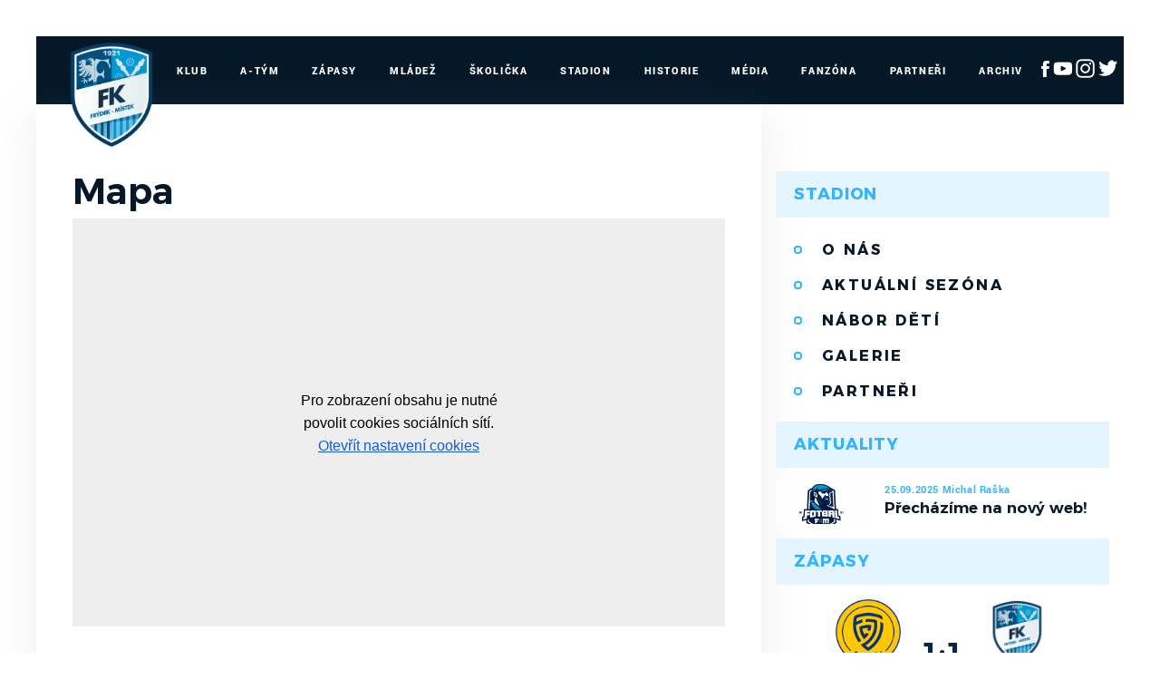

--- FILE ---
content_type: text/html
request_url: https://www.mfkfm.cz/zobraz.asp?t=mapa
body_size: 24080
content:
<!DOCTYPE html>
<html lang="cs">
<head>
<meta http-equiv="X-UA-Compatible" content="IE=edge" />
<meta http-equiv="Content-language" content="cs" />
<meta http-equiv="Content-Type" content="text/html; charset=windows-1250" />
<meta http-equiv="Cache-Control" content="no-cache" />
<meta http-equiv="Pragma" content="no-cache" />
<meta http-equiv="Expires" content="-1" />
<meta property="fb:app_id" content="" />
<meta name="googlebot" content="index,follow,snippet,archive" />
<!-- 
    GRAPHIC: eSports.cz - Jan Wollinger
    CODING: eSports.cz - Roman Šimr
    PROGRAMATOR: eSports.cz - Roman Šimr
-->


		<meta name="copyright" content="MFK Frýdek-Místek, eSports.cz s.r.o." />
<meta name="robots" content="ALL,FOLLOW" />
<meta name="keywords" content="fotbal,kopaná,MFK Frýdek-Místek, Frýdek-Místek" />
<meta name="description" content="Oficiální stránky MFK Frýdek-Místek" />
<meta name="autosize" content="off" />
<meta content='width=device-width, initial-scale=1.0, maximum-scale=1.0, user-scalable=0' name='viewport' />
<meta name="apple-mobile-web-app-capable" content="yes">
<meta name="apple-mobile-web-app-status-bar-style" content="white">

		<link rel="apple-touch-icon" sizes="76x76" href="/img/favicons/apple-touch-icon.png">
		<link rel="icon" type="image/png" href="/img/favicons/favicon-32x32.png" sizes="32x32">
		<link rel="icon" type="image/png" href="/img/favicons/favicon-16x16.png" sizes="16x16">
		<link rel="manifest" href="/img/favicons/manifest.json">
		<link rel="mask-icon" href="/img/favicons/safari-pinned-tab.svg" color="#cfecfe">
		<meta name="theme-color" content="#ffffff">		
		
		<link href="inc/css/style.min.css?123" rel="stylesheet">
		<link href="inc/css/_hotfix.css?1234" rel="stylesheet">
		
		<!-- HTML5 shim and Respond.js for IE8 support of HTML5 elements and media queries -->
	    <!--[if lt IE 9]>
	      <script src="https://oss.maxcdn.com/html5shiv/3.7.2/html5shiv.min.js"></script>
	      <script src="https://oss.maxcdn.com/respond/1.4.2/respond.min.js"></script>
	    <![endif]-->

		<title>MFK Frýdek-Místek &ndash; Stadion  &ndash;  Mapa</title>
<meta property="og:image" content="https://mfkfm.cz//img/default_article.png" />
<meta property="og:title" content="Mapa" />
<meta property="og:description" content="Oficiální stránky MFK Frýdek-Místek" />
<meta property="og:url" content="http://www.mfkfm.cz/zobraz.asp?t=mapa" />
<meta property="og:site_name" content="MFK Frýdek-Místek" />
<meta property="og:type" content="website" />

</head>
<body>
<script data-cookiecategory="analytics" type="text/plain">
(function(i,s,o,g,r,a,m){i['GoogleAnalyticsObject']=r;i[r]=i[r]||function(){
(i[r].q=i[r].q||[]).push(arguments)},i[r].l=1*new Date();a=s.createElement(o),
m=s.getElementsByTagName(o)[0];a.async=1;a.src=g;m.parentNode.insertBefore(a,m)
})(window,document,'script','//www.google-analytics.com/analytics.js','ga');
ga('create', '', 'auto');
ga('send', 'pageview');
</script>
<style>
  body{
    margin: 40px 0 0 0;
  }
  div.es-dark div.es-divider {
    margin: 0 10px;
   }
   @media only screen and (max-width: 1200px) {
	  #es-strip-container {
	   		display: none;
	   }
	   body{
	    margin: 0;
	  }
	}
</style>


    <header class="container">
        <div class="row">
            <nav class="navbar">
                <button class="navbar-toggler hidden-lg-up" type="button" data-toggle="collapse" data-target="#navbarResponsive" aria-controls="navbarResponsive" aria-expanded="false" aria-label="Toggle navigation">&#9776;</button>
                <a class="navbar-brand-mobile" href="index.asp"><img src="/img/logo.png"></a>
                <div class="collapse navbar-toggleable-md" id="navbarResponsive">
                    <a class="navbar-brand" href="index.asp"><img src="/img/logo2.png" width="115"></a>
                    <ul class="nav navbar-nav">
						<li class="nav-item dropdown">
    <a class="nav-link dropdown-toggle" href="#" data-toggle="dropdown">Klub</a>
    <div class="dropdown-menu">
		        <a class="dropdown-item" href="zobraz.asp?t=vedeni">Vedení</a>
        <a class="dropdown-item" href="zobraz.asp?t=kontakt">Kontakt</a>
        <a class="dropdown-item" href="zobraz.asp?t=realizacni-tymy">Realizační týmy</a>
        <a class="dropdown-item" href="offline.asp">Ptejte se vedení</a>
    </div>
</li>

<li class="nav-item dropdown">
    <a class="nav-link dropdown-toggle" href="#" data-toggle="dropdown">A-Tým</a>
    <div class="dropdown-menu">
		        <a class="dropdown-item" href="soupiska.asp">Soupiska</a>
        <a class="dropdown-item" href="statistiky.asp">Statistiky</a>
<!--        <a class="dropdown-item" href="marodka.asp">Marodka</a> -->
        <a class="dropdown-item" href="zobraz.asp?t=zmeny-v-kadru">Změny v kádru</a>
        <a class="dropdown-item" href="zobraz.asp?t=realizacni-tym">Realizační tým</a>
    </div>
</li>

<li class="nav-item dropdown">
    <a class="nav-link dropdown-toggle" href="#" data-toggle="dropdown">Zápasy</a>
    <div class="dropdown-menu">
		        <a class="dropdown-item" href="zapasy.asp?sezona=2025">MSFL</a>
        <a class="dropdown-item" href="zapasy.asp?sezona=2025POH">MOL Cup</a>
        <a class="dropdown-item" href="zapasy.asp?sezona=2025prip">Přípravné</a>
        <a class="dropdown-item" href="tabulka.asp">Tabulky</a>
    </div>
</li>

<li class="nav-item dropdown">
    <a class="nav-link dropdown-toggle" href="#" data-toggle="dropdown">Mládež</a>
    <div class="dropdown-menu">
		        <a class="dropdown-item" href="mladez.asp">Rozcestník mládeže</a>
        <a class="dropdown-item" href="mladez_novinky.asp">Novinky</a>
        <a class="dropdown-item" href="zobraz.asp?t=nabor">Nábor</a>
        <a class="dropdown-item" href="zobraz.asp?t=treneri-mladeze">Trenéři mládeže</a>
        <a class="dropdown-item" href="zobraz.asp?t=treninky-mladeze">Tréninky mládeže</a>
        
        <div class="submenu-wrapper">
					<a class="dropdown-item" href="mladez.asp">Dorost</a>					
          <div class="dropdown-menu">         
      	             	                 	                 	                 
         	</div>																					
				</div> 
				
				<div class="submenu-wrapper">
					<a class="dropdown-item" href="mladez.asp">Žáci</a>					
          <div class="dropdown-menu">         
      	             	                 	                 	                 
         	</div>																					
				</div> 
				
				<div class="submenu-wrapper">
					<a class="dropdown-item" href="mladez.asp">Přípravky</a>					
          <div class="dropdown-menu">         
      	      <a class="dropdown-item" href="soupiska.asp?sezona=2018PRI11&sez=2018&kat=PRI11">Přípravka U11</a>                         
              <a class="dropdown-item" href="soupiska.asp?sezona=2018PRI10&sez=2018&kat=PRI10">Přípravka U10</a>      
              <a class="dropdown-item" href="soupiska.asp?sezona=2018PRI9&sez=2018&kat=PRI9">Přípravka U9</a>      
              <a class="dropdown-item" href="soupiska.asp?sezona=2018PRI8&sez=2018&kat=PRI8">Přípravka U8</a>      	                 	                 	                 
         	</div>																					
				</div> 
                
				
                <div class="submenu-wrapper">
					
                
                </div>
				
                
				
				<div class="submenu-wrapper">
					<a class="dropdown-item" href="mladez.asp">Dívky</a>					
          <div class="dropdown-menu">         
      	       
			<!--
			<a class="dropdown-item" href="soupiska.asp?sezona=2018DMZ&sez=2018&kat=DMZ">MLADŠÍ ŽÁKYNĚ</a>                         
            <a class="dropdown-item" href="soupiska.asp?sezona=2018DSP&sez=2018&kat=DSP">STARŠÍ PŘÍPRAVKA</a>   
            <a class="dropdown-item" href="soupiska.asp?sezona=2018DMP&sez=2018&kat=DMP">MLADŠÍ PŘÍPRAVKA</a>      	   
			-->              	                 	                 
         	</div>																					
				</div> 
        
        
                    
                
                  
        
  
    </div>
</li>

<li class="nav-item dropdown">
    <a class="nav-link dropdown-toggle" href="#" data-toggle="dropdown">Školička</a>
    <div class="dropdown-menu">
		
      	<div class="submenu-wrapper">
			<a class="dropdown-item" >O nás</a>					
            <div class="dropdown-menu"> 
                 <a class="dropdown-item" href="zobraz.asp?t=informace-pro-rodice">Informace pro rodiče</a>        
      	         <a class="dropdown-item" href="zobraz.asp?t=desatero">Desatero</a>                         
                 <a class="dropdown-item" href="zobraz.asp?t=kodex">Kodex</a>      
                 <a class="dropdown-item" href="zobraz.asp?t=metodika">Metodika</a>                    	                 	                 
       	    </div>																					
		</div> 
        <div class="submenu-wrapper">
			<a class="dropdown-item" >Aktuální sezóna</a>					
            <div class="dropdown-menu">         
      	         <a class="dropdown-item" href="zobraz.asp?t=rozpis-treninku">Rozpis tréninků</a>                         
                 <a class="dropdown-item" href="zobraz.asp?t=treneri-treninku">Trenéři školičky</a>             	                 	                 
       	    </div>																					
		</div>
        <a class="dropdown-item" href="zobraz.asp?t=nabor-deti">Nábor dětí</a>
        <a class="dropdown-item" href="zobraz.asp?t=galerie-skolicka">Galerie</a>
        <a class="dropdown-item" href="zobraz.asp?t=skolicka-partneri">Partneři</a>
    </div>
</li>

<li class="nav-item dropdown">
    <a class="nav-link dropdown-toggle" href="#" data-toggle="dropdown">Stadion</a>
    <div class="dropdown-menu">
		        <a class="dropdown-item" href="zobraz.asp?t=plan-hriste">Plán hřiště</a>
        <a class="dropdown-item" href="zobraz.asp?t=vstupenky">Vstupenky</a>
        <a class="dropdown-item" href="soubory/provozni_rad_2020.pdf" target="_blank">Provozní řád</a>
        <a class="dropdown-item" href="zobraz.asp?t=mapa">Mapa</a>
        <a class="dropdown-item" href="kalendar_embed.asp">Umělá tráva - rozpis</a>
        <a class="dropdown-item" href="http://www.360pano.cz/pano/stovky/" target="_blank">Virtuální prohlídka</a>
    </div>
</li>

<li class="nav-item">
    <a class="nav-link" href="zobraz.asp?t=historie">Historie</a>
</li>

<li class="nav-item">
    <a class="nav-link" href="fotogalerie.asp">Média</a>
</li>



<li class="nav-item">
    <a class="nav-link" href="zobraz.asp?t=fanzona">Fanzóna</a>
</li>

<li class="nav-item">
    <a class="nav-link" href="partneri.asp">Partneři</a>
</li>

<li class="nav-item">
    <a class="nav-link" href="archiv.asp">Archiv</a>
</li>
<li class="nav-item" style="margin: 22px 0px 0px 10px">
 <a href="https://www.facebook.com/MFKFM" target="_blank"><img src="/img/fb-ico-white.png"></a>
 <a href="https://www.youtube.com/channel/UC6peIen271iy29P2yZKL6rA/featured" target="_blank"><img src="/img/yt-ico-white.png"></a>
 <a href="https://www.instagram.com/mfkfm_official/" target="_blank"><img src="/img/ig_logo_white.png"></a>
 <a href="https://twitter.com/mfkfm_official" target="_blank"><img src="/img/twitter_logo_white.png"></a>
</li>	
                    </ul>  
                </div>   
            </nav>   
        </div>  
    </header>        
    <div class="container layout">
        <div class="row">
            <main class="col-sm-8">

                <div class="text">
					<h1>Mapa</h1>
					
				
					
					<iframe  data-cookiecategory='social' data-placeholder data-src="https://www.google.com/maps/embed?pb=!1m18!1m12!1m3!1d5161.713019413952!2d18.33981762693375!3d49.69467490624793!2m3!1f0!2f0!3f0!3m2!1i1024!2i768!4f13.1!3m3!1m2!1s0x4713f7493f126471%3A0x1d2b7ce134789683!2sStadion+Stovky!5e0!3m2!1scs!2scz!4v1508240729330" width="100%" height="450" frameborder="0" style="border:0" allowfullscreen></iframe>&#8203;

                </div>

            </main>


            <aside class="col-sm-4">
				
<div class="widget widget-submenu">
    <div class="widget-heading">Stadion</div>
    <div class="widget-content">
		
      	<div class="submenu-wrapper">
			<a class="dropdown-item" >O nás</a>					
            <div class="dropdown-menu"> 
                 <a class="dropdown-item" href="zobraz.asp?t=informace-pro-rodice">Informace pro rodiče</a>        
      	         <a class="dropdown-item" href="zobraz.asp?t=desatero">Desatero</a>                         
                 <a class="dropdown-item" href="zobraz.asp?t=kodex">Kodex</a>      
                 <a class="dropdown-item" href="zobraz.asp?t=metodika">Metodika</a>                    	                 	                 
       	    </div>																					
		</div> 
        <div class="submenu-wrapper">
			<a class="dropdown-item" >Aktuální sezóna</a>					
            <div class="dropdown-menu">         
      	         <a class="dropdown-item" href="zobraz.asp?t=rozpis-treninku">Rozpis tréninků</a>                         
                 <a class="dropdown-item" href="zobraz.asp?t=treneri-treninku">Trenéři školičky</a>             	                 	                 
       	    </div>																					
		</div>
        <a class="dropdown-item" href="zobraz.asp?t=nabor-deti">Nábor dětí</a>
        <a class="dropdown-item" href="zobraz.asp?t=galerie-skolicka">Galerie</a>
        <a class="dropdown-item" href="zobraz.asp?t=skolicka-partneri">Partneři</a>
    </div>
</div>				
<div class="widget widget-articles">
    <div class="widget-heading">Aktuality</div>
    <div class="widget-content">
		
			<a href="clanek.asp?id=Prechazime-na-novy-web-2198" class="article">
	            <div class="article-photo">
	                <img src='https://php.esports.cz/images/min_https.php?exact&amp;topcut&amp;w=1344&amp;h=620&amp;mtime=1758819080&amp;file=https://mfkfm.cz/foto/novyweb.png' />
	            </div>
	            <div class="article-data">
	                <div class="date">25.09.2025&nbsp;Michal Raška</div>
	                <div class="heading">Přecházíme na nový web!</div>
	            </div>
	        </a>
	      		    
    </div>
</div><div class="widget widget-games">
    <div class="widget-heading">Zápasy</div>
    <div class="widget-content">



      
            <div class="game-box">
                <div class="game-data">
                    <div class="team">
                        <div class="team-logo">
                            <img src="znaky/zlb.png">
                        </div>
                        <div class="team-name">
                            FC TRINITY Zlín B
                        </div>
                    </div>
                    <div class="score">
                        <a href="zapas.asp?id=2902">1:1</a>
                    </div>
                    <div class="team">
                        <div class="team-logo">
                            <img src="znaky/frm.png">
                        </div>
                        <div class="team-name">
                            FK Frýdek-Místek
                        </div>
                    </div>
                </div>
                <div class="buttons">
	            
                </div>
            </div>
  


    </div>
</div>
				
            </aside>


        </div>
    </div>
    
	    <footer>
        <div class="container">
            <div class="row hidden-tablet">
                <div class="col-md-10 footer-nav ">
                    <a href="zobraz.asp?t=kontakt">Klub</a>
                    <a href="soupiska.asp">A-Tým</a>
                    <a href="zapasy.asp">Zápasy</a>
                    <a href="mladez.asp">Mládež</a>
                    <a href="zobraz.asp?t=mapa">Stadion</a>
                    <a href="zobraz.asp?t=historie">Historie</a>
                    <a href="fotogalerie.asp">Media</a>
                    <a href="zobraz.asp?t=fanzona">Fanzóna</a>
                    <a href="partneri.asp">Partneři</a>
                    <a href="archiv.asp">Archiv</a>
                </div>
                <div class="col-md-2 footer-socials" style="margin: -4px 0px 0px 0px;">
                    <a href="https://www.facebook.com/MFKFM" target="_blank"><img src="/img/fb-ico-dark.png"></a>
                    <a href="https://www.youtube.com/channel/UC6peIen271iy29P2yZKL6rA/featured" target="_blank"><img src="/img/yt-ico-dark.png"></a>
                    <a href="https://www.instagram.com/mfkfm_official/" target="_blank"><img src="/img/ig_logo.png"></a>
                    <a href="https://twitter.com/mfkfm_official" target="_blank"><img src="/img/twitter_logo.png"></a>
                </div>
            </div>
            <div class="row">
                <div class="col-md-8 footer-copyright">
                    Copyright © 2016 - 2026 MFK Frýdek Místek & <a href="http://www.esportsmedia.cz" target="_blank">eSports.cz, s.r.o.</a>
                </div>
                <div class="col-md-4 footer-webdesign">
                <a href="javascript:void(0);" data-cc="c-settings">Nastavení cookies </a> &nbsp; &nbsp;
                    Webdesign <a href="http://www.janwolinger.cz" target="_blank">janwolinger.cz</a>
                </div>
            </div>
        </div>
    </footer>
    <script src="inc/js/script.min.js"></script>
    
    <!-- Global site tag (gtag.js) - Google Analytics -->
	<script data-cookiecategory="analytics" type="text/plain" src="https://www.googletagmanager.com/gtag/js?id=UA-64681394-19"></script>
	<script>
	  window.dataLayer = window.dataLayer || [];
	  function gtag(){dataLayer.push(arguments);}
	  gtag('js', new Date());
	
	  gtag('config', 'UA-64681394-19');
	</script>
	
    <script data-cookiecategory="analytics" type="text/plain">
        var div = document.createElement('div'); 
        div.innerHTML = '<img src="https://toplist.cz/dot.asp?id=1776929&http='+escape(document.referrer)+'&t='+escape(document.title)+'" width="1" height="1" style="display:none;" border=0 alt="TOPlist" />';
        document.body.appendChild(div);
    </script> 


<div class="onlajny-stckrs" id="onlajny-stckrs">


</div>




<style>
	.hidden{
		display: none;
	}
	.onlajny-stckrs {
		position: fixed;
		right: 0;
		bottom: 0;
		z-index: 100000000;
		/* display: none; */
		animation: 1.2s ease-out 0s 1 slideInFromLeft;
		pointer-events: none;
		line-height: 1.42857;
		color: #000;
		font-family: "Arial";
	}
	@media only screen and (max-width: 768px) {
		.onlajny-stckrs {
			/* display: block; */
		}
	}
	.onlajny-stckrs .onlajny-sticker {
		background: #e0edf4; /* Old browsers */
		background: -moz-linear-gradient(top, #e0edf4 0%, #d9edf2 40%, #c9e3f2 100%); /* FF3.6-15 */
		background: -webkit-linear-gradient(top, #e0edf4 0%,#d9edf2 40%,#c9e3f2 100%); /* Chrome10-25,Safari5.1-6 */
		background: linear-gradient(to bottom, #e0edf4 0%,#d9edf2 40%,#c9e3f2 100%); /* W3C, IE10+, FF16+, Chrome26+, Opera12+, Safari7+ */
		filter: progid:DXImageTransform.Microsoft.gradient( startColorstr='#e0edf4', endColorstr='#c9e3f2',GradientType=0 );
		padding: 7px;
	    border-top-left-radius: 30px;
	    border-bottom-left-radius: 30px;
	    min-width: 120px;
		border-top: 1px solid;
	    border-left: 1px solid;
	    border-bottom: 1px solid;
	    border-color: #aabeca;
		margin-bottom: 20px;
		transform: translateX(170px);
		transition: all .2s ease-out;
		cursor: pointer;
		pointer-events: all;
		box-shadow: 0 4px 8px 0 rgba(0, 0, 0, 0.2), 0 6px 20px 0 rgba(0, 0, 0, 0.19);

		-webkit-touch-callout: none; /* iOS Safari */
	    -webkit-user-select: none; /* Safari */
	     -khtml-user-select: none; /* Konqueror HTML */
	       -moz-user-select: none; /* Firefox */
	        -ms-user-select: none; /* Internet Explorer/Edge */
	            user-select: none;
	}
	.onlajny-stckrs .onlajny-sticker.sticker-close.sticker-open,
	.onlajny-stckrs .onlajny-sticker.sticker-open {
		transform: translateX(0);
	}
	.onlajny-stckrs .onlajny-sticker.sticker-close {
		transform: translateX(330px);
	}

	.onlajny-stckrs .onlajny-sticker .close_sticker {
      position: absolute;
      top: -4px;
      left: -7px;
      font-weight: 500;
      z-index: 1;
      background-color: #cde5f2;
      padding: 1px 7px;
      border-radius: 15px;
      box-shadow: 0px 0px 3px black;
      line-height: 20px;
    }

	.onlajny-stckrs .onlajny-sticker .onlajny-sticker-inner {
		display: table;
		width: 100%;
	}
	.onlajny-stckrs .onlajny-sticker .onlajny-sticker-inner .onlajny-logo {
		border-radius: 100%;
	    overflow: hidden;
	    width: 43px;
	    height: 43px;
	    /* background: url("https://vesna.esports.cz/weby_data/onlajny_sticker/icon.png"); */
		background-size: 27px;
	    background-repeat: no-repeat;
	    background-position: center;
	    background-color: #fff;
	    display: table-cell;
	    vertical-align: middle;
	}
	@media only screen and (max-width: 335px) {
		.onlajny-stckrs .onlajny-sticker .onlajny-sticker-inner .onlajny-logo {
			display: none;
		}
	}
	.onlajny-stckrs .onlajny-sticker .onlajny-sticker-inner .onlajny-body {
		display: table-cell;
        vertical-align: top;
	    padding-left: 15px;
	    padding-right: 10px;
	    width: 115px;
	    overflow: hidden;
		vertical-align: middle;
		text-align: left;
	}
	.onlajny-stckrs .onlajny-sticker .onlajny-sticker-inner .onlajny-body .onlajny-body-heading {
		font-weight: bold;
	    font-family: Arial;
	    font-size: 11px;
	    white-space: nowrap!important;
	}
	.onlajny-stckrs .onlajny-sticker .onlajny-sticker-inner .onlajny-body .team-1, .onlajny-stckrs .onlajny-sticker .onlajny-sticker-inner .onlajny-body .team-2 {
	    font-family: Arial;
	    font-size: 10px;
	    white-space: nowrap;
	}
	.onlajny-stckrs .onlajny-sticker .onlajny-sticker-inner .onlajny-body-more {
		width: 170px;
		padding-left: 10px;
	}
	.onlajny-stckrs .onlajny-sticker .onlajny-sticker-inner .onlajny-body-more table {
		width: 100%;
		text-align: center;
	}
	.onlajny-stckrs .onlajny-sticker .onlajny-sticker-inner .onlajny-body-more table tr td {
		padding: 0;
		text-align: center;
		font-size: 11px;
	}
	.onlajny-stckrs .onlajny-sticker .onlajny-sticker-inner .onlajny-body-more table tr td a {
		display: block;
		margin-top: 2px;
		padding: 0 4px;
		text-decoration: none!important;
	}
	.onlajny-stckrs .onlajny-sticker .onlajny-sticker-inner .onlajny-body-more table tr td a:hover, .onlajny-stckrs .onlajny-sticker .onlajny-sticker-inner .onlajny-body-more table tr td a:active, .onlajny-stckrs .onlajny-sticker .onlajny-sticker-inner .onlajny-body-more table tr td a:focus {
		text-decoration: none;
	}
	.icon-text {
		font-size: 11px;
	    text-transform: uppercase;
	    margin-top: 5px;
	    font-weight: bold;
	    color: #000;
		line-height: 1;
	}
	@keyframes slideInFromLeft {
	  0% {
	    transform: translateX(200px);
	  }
	  100% {
	    transform: translateX(0);
	  }
	}

</style>

<script src="https://code.jquery.com/jquery-1.11.3.min.js"></script>

<script>
	var $j = jQuery.noConflict(true);

	$j( ".onlajny-logo" ).click(function() {
	  $j(this).closest(".onlajny-sticker").toggleClass("sticker-open");
	});

	$j( ".onlajny-body" ).click(function() {
	  $j(this).closest(".onlajny-sticker").toggleClass("sticker-open");
	});
</script>
<script>
  function hide(obj) {

      var el = document.getElementById(obj);
          document.cookie = (obj, "hidden");
          el.style.display = 'none';
					sessionStorage.setItem(obj, "hidden");
  }
</script>

<link rel='stylesheet' href='https://consent.esports.cz/theme.asp?v=2&accent=051828'>
<script src='https://consent.esports.cz/config.asp?v=2&c=analytics,social&web='></script>
<script src='https://consent.esports.cz/main.js?v=2'></script>
<script type='text/plain' data-cookiecategory='social' src='https://consent.esports.cz/social-media2.js?v=2'></script>
	

  </body>
</html>

--- FILE ---
content_type: text/css
request_url: https://www.mfkfm.cz/inc/css/_hotfix.css?1234
body_size: 849
content:
.topstories .topstories-nav .topstory-nav {
	padding: 32px 28px;
}

.game-box .buttons {
    margin-top: 10px;
}

.hp-games {
    padding-bottom: 30px;
}


.topstories .topstories-nav .topstory-nav:first-child{
width:46%;
}
.topstories .topstories-nav .topstory-nav:first-child .heading{
text-align:center; 
}
.topstories .topstories-nav .topstory-nav{
width:27%;
}
@media (max-width: 870px){
.topstories .topstories-nav .topstory-nav,.topstories .topstories-nav .topstory-nav:first-child {
  float:left;
  width:100%;
}
.topstories .topstories-nav .topstory-nav .heading{
  font-size:18px;
}
                
                
}    

.topstories .topstories-nav .topstory-nav:first-child .heading {
	font-size: 30px;
}


.submenu-wrapper {
	color: red;
	position: relative;
} 
.submenu-wrapper:hover .dropdown-menu {
	display: block;
}    
        
.submenu-wrapper .dropdown-menu {
	display:none;
	position: absolute;
	top:0;
	left: 100%;
}           
         
.game-box .game-data .team-logo img{width:72px;height:auto;}   